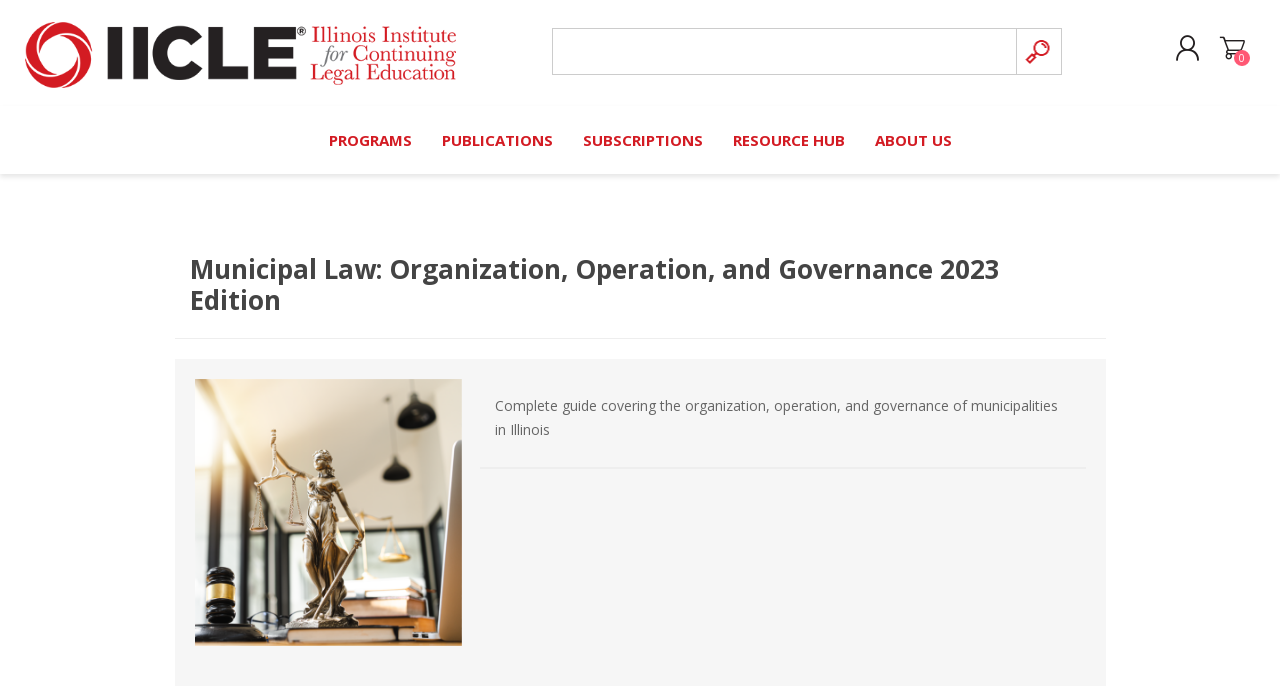

--- FILE ---
content_type: text/html; charset=utf-8
request_url: https://www.iicle.com/23munioog
body_size: 14108
content:
<!DOCTYPE html><html lang=en class=html-product-details-page><head><title>Municipal Law: Organization, Operation, and Governance 2023 Edition | IICLE</title><meta charset=UTF-8><meta name=description content="Complete guide covering the organization, operation, and governance of municipalities in Illinois"><meta name=keywords content=""><meta name=generator content=nopCommerce><meta name=viewport content="width=device-width, initial-scale=1"><meta name=referrer content=no-referrer-when-downgrade><script async src="https://www.googletagmanager.com/gtag/js?id=G-Y6TGTJD2F3"></script><script>function gtag(){dataLayer.push(arguments)}window.dataLayer=window.dataLayer||[];gtag("js",new Date);gtag("config","G-Y6TGTJD2F3")</script><script>(function(n,t,i,r,u){n[r]=n[r]||[];n[r].push({"gtm.start":(new Date).getTime(),event:"gtm.js"});var e=t.getElementsByTagName(i)[0],f=t.createElement(i),o=r!="dataLayer"?"&l="+r:"";f.async=!0;f.src="https://www.googletagmanager.com/gtm.js?id="+u+o;e.parentNode.insertBefore(f,e)})(window,document,"script","dataLayer","GTM-NPVCKLLK")</script><script id=mcjs>!function(n,t,i,r,u){r=n.createElement(t);u=n.getElementsByTagName(t)[0];r.async=1;r.src=i;u.parentNode.insertBefore(r,u)}(document,"script","https://chimpstatic.com/mcjs-connected/js/users/0dc2a3e8eab4e7510879d0c38/451d525e6cb86a60f5d541e0e.js")</script><meta property=og:type content=product><meta property=og:title content="Municipal Law: Organization, Operation, and Governance 2023 Edition"><meta property=og:description content="Complete guide covering the organization, operation, and governance of municipalities in Illinois"><meta property=og:image content=https://www.iicle.com/images/thumbs/0003103_municipal-law-organization-operation-and-governance-2023-edition_600.png><meta property=og:image:url content=https://www.iicle.com/images/thumbs/0003103_municipal-law-organization-operation-and-governance-2023-edition_600.png><meta property=og:url content=https://www.iicle.com/23munioog><meta property=og:site_name content=IICLE><meta property=twitter:card content=summary><meta property=twitter:site content=IICLE><meta property=twitter:title content="Municipal Law: Organization, Operation, and Governance 2023 Edition"><meta property=twitter:description content="Complete guide covering the organization, operation, and governance of municipalities in Illinois"><meta property=twitter:image content=https://www.iicle.com/images/thumbs/0003103_municipal-law-organization-operation-and-governance-2023-edition_600.png><meta property=twitter:url content=https://www.iicle.com/23munioog><style>.product-details-page .full-description{display:none}.product-details-page .ui-tabs .full-description{display:block}.product-details-page .tabhead-full-description{display:none}.product-details-page .product-specs-box{display:none}.product-details-page .ui-tabs .product-specs-box{display:block}.product-details-page .ui-tabs .product-specs-box .title{display:none}.product-details-page .product-no-reviews,.product-details-page .product-review-links{display:none}</style><script async src="https://www.googletagmanager.com/gtag/js?id=G-Y6TGTJD2F3"></script><script>function gtag(){dataLayer.push(arguments)}window.dataLayer=window.dataLayer||[];gtag("js",new Date);gtag("config","G-Y6TGTJD2F3")</script><link href=/bundles/3gee2csafpyuk1h-cnh33k6ssyvs3q35zjtv9k3nqq0.min.css rel=stylesheet><link href="https://fonts.googleapis.com/css?family=Poppins:500" rel=stylesheet><link href="https://fonts.googleapis.com/css?family=Montserrat:300" rel=stylesheet><script src=/bundles/d2xduoh6hnv-8_apig-tkqwwsebfqnusxo-hhgi2shs.min.js></script><link rel=canonical href=https://www.iicle.com/23munioog><link href="https://fonts.googleapis.com/css?family=Comfortaa:400,700|Fira+Sans:400,700|Open+Sans:400,700|Playfair+Display:400,700&amp;subset=cyrillic,cyrillic-ext,greek,greek-ext,latin-ext&amp;display=swap" rel=stylesheet><link rel=stylesheet href=https://use.fontawesome.com/releases/v5.5.0/css/all.css integrity=sha384-B4dIYHKNBt8Bc12p+WXckhzcICo0wtJAoU8YZTY5qE0Id1GSseTk6S+L3BlXeVIU crossorigin=anonymous><script src="/Scripts/addressVerification.js?v=1"></script><body class="product-details-page-body font-open-sans item-type-1"><noscript><iframe src="https://www.googletagmanager.com/ns.html?id=GTM-NPVCKLLK" height=0 width=0 style=display:none;visibility:hidden></iframe></noscript><div class=ajax-loading-block-window style=display:none></div><div id=dialog-notifications-success title=Notification style=display:none></div><div id=dialog-notifications-error title=Error style=display:none></div><div id=dialog-notifications-warning title=Warning style=display:none></div><div id=bar-notification class=bar-notification-container data-close=Close></div><!--[if IE]><div style=clear:both;padding:10px;text-align:center;background-color:#0067b8;color:#fff><a href=https://www.microsoft.com/en-us/edge target=_blank style=text-decoration:underline> You are using an unsupported browser. To access all the features of the website, upgrade for free today. </a></div><![endif]--><div id=ie-warning style=display:none;clear:both;padding:10px;text-align:center;background-color:#0067b8;color:#fff><a href=https://www.microsoft.com/en-us/edge target=_blank style=text-decoration:underline> You are using an unsupported browser. To access all the features of the website, upgrade for free today. </a></div><div class=master-wrapper-page><div class=master-header-wrapper-parent><div class=master-header-wrapper><div class=header-wrapper><div class=header><div class=header-logo><a href="/" class=logo> <img alt=IICLE src=https://www.iicle.com/images/thumbs/0001589_logo.png></a></div><div class=header-links-wrapper><div class=header-selectors-wrapper></div><div class=header-links><ul><li><a href="/register?returnUrl=%2F23munioog" class=ico-register>Create Account</a><li><a href="/login?returnUrl=%2F23munioog" class=ico-login>Log in</a><li id=topcartlink><a href=/cart class=ico-cart> <span class=cart-label>Shopping cart</span> <span class=cart-qty>0</span> </a></ul></div><div id=flyout-cart class=flyout-cart data-removeitemfromcarturl=/PrismaTheme/RemoveItemFromCart data-flyoutcarturl=/PrismaTheme/FlyoutShoppingCart><span class=cart-qty>0</span><div class=mini-shopping-cart><div class=count>You have no items in your shopping cart.</div></div></div></div><div class="search-box store-search-box"><form method=get id=small-search-box-form action=/search><input type=text class=search-box-text id=small-searchterms autocomplete=off name=q placeholder="Search store" aria-label="Search store"> <input type=submit class="button-1 search-box-button" value=Search></form></div></div><div class=responsive-nav-wrapper-parent><div class=responsive-nav-wrapper><div class=menu-title><span>Menu</span></div><div class=search-wrap><span>Search</span></div><div class=personal-button id=header-links-opener><span>Personal menu</span></div><div class=shopping-cart-link><a href=/cart>Shopping cart</a> <span class=cart-qty>0</span></div></div></div></div></div><div class=overlayOffCanvas></div><div class=header-menu><div class=navigation-wrapper><div class=close-menu><span>Close</span></div></div><ul class=mega-menu data-isrtlenabled=false data-enableclickfordropdown=false><li class=has-sublist><a href="/all-products#/specFilters=14!#-!51!##!52!##!53&amp;pageSize=12&amp;viewMode=list&amp;orderBy=5&amp;pageNumber=1" class=with-subcategories title=PROGRAMS><span> PROGRAMS</span></a><div class=plus-button></div><div class=sublist-wrap><div class=navigation-wrapper><div class=close-menu><span>Close</span></div><div class=back-button><span>Back</span></div></div><ul class=sublist><li class=has-sublist><a href=/programs-calendar class=with-subcategories title=Calendar><span> Calendar</span></a><div class=plus-button></div><div class=sublist-wrap><div class=navigation-wrapper><div class=close-menu><span>Close</span></div><div class=back-button><span>Back</span></div></div><ul class=sublist><li><a href=/in-person-event-calendar title="In-Person Events"><span> In-Person Events</span></a><li><a href=/live-webcast-calendar title="Live Webcasts"><span> Live Webcasts</span></a></ul></div><li><a href="/all-products#/specFilters=14!#-!51!##!53&amp;pageSize=12&amp;viewMode=list&amp;orderBy=5&amp;pageNumber=1" title="Browse Programs"><span> Browse Programs</span></a><li><a href=/ood title="Online On-Demand"><span> Online On-Demand</span></a><li><a href=/subscriptions title="All Access"><span> All Access</span></a><li><a href=/mclecomplete title="MCLE Complete"><span> MCLE Complete</span></a><li class=has-sublist><a href=/short-courses class=with-subcategories title="Short Courses"><span> Short Courses</span></a><div class=plus-button></div><div class=sublist-wrap><div class=navigation-wrapper><div class=close-menu><span>Close</span></div><div class=back-button><span>Back</span></div></div><ul class=sublist><li class=has-sublist><a href=/estate-planning-short-course class=with-subcategories title="Estate Planning Short Course"><span> Estate Planning Short Course</span></a><div class=plus-button></div><div class=sublist-wrap><div class=navigation-wrapper><div class=close-menu><span>Close</span></div><div class=back-button><span>Back</span></div></div><ul class=sublist><li><a href=/estate-planning-short-course-champaign title=Champaign><span> Champaign</span></a><li><a href=/estate-planning-short-course-chicago title=Chicago><span> Chicago</span></a><li><a href=/estate-planning-short-course-webcast title="Live Webcast"><span> Live Webcast</span></a></ul></div><li class=has-sublist><a href=/elder-law-short-course class=with-subcategories title="Elder Law Short Course"><span> Elder Law Short Course</span></a><div class=plus-button></div><div class=sublist-wrap><div class=navigation-wrapper><div class=close-menu><span>Close</span></div><div class=back-button><span>Back</span></div></div><ul class=sublist><li><a href=/elder-law-short-course-burr-ridge title="Burr Ridge"><span> Burr Ridge</span></a><li><a href=/elder-law-short-course-live-webcast title="Live Webcast"><span> Live Webcast</span></a></ul></div></ul></div></ul></div><li class=has-sublist><a href=/publications class=with-subcategories title=PUBLICATIONS><span> PUBLICATIONS</span></a><div class=plus-button></div><div class=sublist-wrap><div class=navigation-wrapper><div class=close-menu><span>Close</span></div><div class=back-button><span>Back</span></div></div><ul class=sublist><li><a href=/iicleonline title="Online Library"><span> Online Library</span></a><li><a href="/all-products#/specFilters=14!#-!54&amp;pageSize=12&amp;viewMode=list&amp;orderBy=15&amp;pageNumber=1" title="Browse Books"><span> Browse Books</span></a><li><a href=/formulawonline title="Formulaw Online"><span> Formulaw Online</span></a><li><a href=/masterplan title="Master Plan"><span> Master Plan</span></a></ul></div><li class=has-sublist><a href=/subscriptions class=with-subcategories title=SUBSCRIPTIONS><span> SUBSCRIPTIONS</span></a><div class=plus-button></div><div class=sublist-wrap><div class=navigation-wrapper><div class=close-menu><span>Close</span></div><div class=back-button><span>Back</span></div></div><ul class=sublist><li><a href=/iicleonline title="Search IICLE Online Library"><span> Search IICLE Online Library</span></a><li><a href="/iicleonline?formulaw=1" title="Search Formulaw Online"><span> Search Formulaw Online</span></a><li><a href=/subscriptions title="Subscription Information"><span> Subscription Information</span></a><li><a href=/masterplan title="Master Plan"><span> Master Plan</span></a></ul></div><li class=has-sublist><a href=/resource-hub class=with-subcategories title="RESOURCE HUB"><span> RESOURCE HUB</span></a><div class=plus-button></div><div class=sublist-wrap><div class=navigation-wrapper><div class=close-menu><span>Close</span></div><div class=back-button><span>Back</span></div></div><ul class=sublist><li class=has-sublist><a href=/contributors class=with-subcategories title="Contributors (Volunteers)"><span> Contributors (Volunteers)</span></a><div class=plus-button></div><div class=sublist-wrap><div class=navigation-wrapper><div class=close-menu><span>Close</span></div><div class=back-button><span>Back</span></div></div><ul class=sublist><li><a href=https://www.iicle.com/2025-contributors-directory title="2025 Contributor Directory"><span> 2025 Contributor Directory</span></a><li class=has-sublist><a href=/author-resources class=with-subcategories title="Author Resources"><span> Author Resources</span></a><div class=plus-button></div><div class=sublist-wrap><div class=navigation-wrapper><div class=close-menu><span>Close</span></div><div class=back-button><span>Back</span></div></div><ul class=sublist><li><a href=/author-style-guide title="Style Guide"><span> Style Guide</span></a></ul></div><li class=has-sublist><a href=/contributor-awards class=with-subcategories title=Awards><span> Awards</span></a><div class=plus-button></div><div class=sublist-wrap><div class=navigation-wrapper><div class=close-menu><span>Close</span></div><div class=back-button><span>Back</span></div></div><ul class=sublist><li><a href=/the-addis-e-hull-award-for-excellence-in-continuing-legal-education title="Addis E. Hull Award"><span> Addis E. Hull Award</span></a><li><a href=/author-of-the-year-award title="Author of the Year Award"><span> Author of the Year Award</span></a><li><a href=/speaker-of-the-year-award title="Speaker of the Year Award"><span> Speaker of the Year Award</span></a></ul></div></ul></div><li><a href=/cornered-out-of-court-podcast title="Cornered: Out of Court Podcast"><span> Cornered: Out of Court Podcast</span></a><li><a href=https://www.iicle.com/flashpoints title=FLASHPOINTS><span> FLASHPOINTS</span></a><li class=has-sublist><a href=/financial-hardship-award-policy class=with-subcategories title="Financial Hardship Policy"><span> Financial Hardship Policy</span></a><div class=plus-button></div><div class=sublist-wrap><div class=navigation-wrapper><div class=close-menu><span>Close</span></div><div class=back-button><span>Back</span></div></div><ul class=sublist><li><a href=/hardship-application title="Financial Hardship Award Application"><span> Financial Hardship Award Application</span></a></ul></div><li><a href=/faqs title="Frequently Asked Questions"><span> Frequently Asked Questions</span></a><li class=has-sublist><a href=https://jobs.iicle.com class=with-subcategories title="JOB BOARD" target=_blank><span> JOB BOARD</span></a><div class=plus-button></div><div class=sublist-wrap><div class=navigation-wrapper><div class=close-menu><span>Close</span></div><div class=back-button><span>Back</span></div></div><ul class=sublist><li><a href=/iicle-job-board title="Create a Posting"><span> Create a Posting</span></a><li><a href="https://jobs.iicle.com/jobs-listing/" title="View Postings" target=_blank><span> View Postings</span></a></ul></div><li><a href=https://connect.iicle.com/lawstudents title="Law Student Resource Kit" target=_blank><span> Law Student Resource Kit</span></a><li><a href=https://connect.iicle.com/newlawyer title="New Lawyer Starter Kit" target=_blank><span> New Lawyer Starter Kit</span></a><li><a href=/orderinginfo title="Ordering Options"><span> Ordering Options</span></a><li><a href=https://connect.iicle.com/paralegal title="Paralegal Student Resource Kit" target=_blank><span> Paralegal Student Resource Kit</span></a><li class=has-sublist><a href=/sponsorships class=with-subcategories title=SPONSORS><span> SPONSORS</span></a><div class=plus-button></div><div class=sublist-wrap><div class=navigation-wrapper><div class=close-menu><span>Close</span></div><div class=back-button><span>Back</span></div></div><ul class=sublist><li><a href=/sponsorships title="Become a Sponsor"><span> Become a Sponsor</span></a></ul></div></ul></div><li class=has-sublist><a href=/about class=with-subcategories title="ABOUT US"><span> ABOUT US</span></a><div class=plus-button></div><div class=sublist-wrap><div class=navigation-wrapper><div class=close-menu><span>Close</span></div><div class=back-button><span>Back</span></div></div><ul class=sublist><li><a href=/about title="About IICLE"><span> About IICLE</span></a><li><a href=/BoardofDirectors title="Board of Directors"><span> Board of Directors</span></a><li><a href=/contact title="Contact Us"><span> Contact Us</span></a><li><a href=/staff-directory title="Staff Directory"><span> Staff Directory</span></a></ul></div></ul><div class=menu-title><span>Menu</span></div><ul class=mega-menu-responsive><li class=has-sublist><a href="/all-products#/specFilters=14!#-!51!##!52!##!53&amp;pageSize=12&amp;viewMode=list&amp;orderBy=5&amp;pageNumber=1" class=with-subcategories title=PROGRAMS><span> PROGRAMS</span></a><div class=plus-button></div><div class=sublist-wrap><div class=navigation-wrapper><div class=close-menu><span>Close</span></div><div class=back-button><span>Back</span></div></div><ul class=sublist><li class=has-sublist><a href=/programs-calendar class=with-subcategories title=Calendar><span> Calendar</span></a><div class=plus-button></div><div class=sublist-wrap><div class=navigation-wrapper><div class=close-menu><span>Close</span></div><div class=back-button><span>Back</span></div></div><ul class=sublist><li><a href=/in-person-event-calendar title="In-Person Events"><span> In-Person Events</span></a><li><a href=/live-webcast-calendar title="Live Webcasts"><span> Live Webcasts</span></a></ul></div><li><a href="/all-products#/specFilters=14!#-!51!##!53&amp;pageSize=12&amp;viewMode=list&amp;orderBy=5&amp;pageNumber=1" title="Browse Programs"><span> Browse Programs</span></a><li><a href=/ood title="Online On-Demand"><span> Online On-Demand</span></a><li><a href=/subscriptions title="All Access"><span> All Access</span></a><li><a href=/mclecomplete title="MCLE Complete"><span> MCLE Complete</span></a><li class=has-sublist><a href=/short-courses class=with-subcategories title="Short Courses"><span> Short Courses</span></a><div class=plus-button></div><div class=sublist-wrap><div class=navigation-wrapper><div class=close-menu><span>Close</span></div><div class=back-button><span>Back</span></div></div><ul class=sublist><li class=has-sublist><a href=/estate-planning-short-course class=with-subcategories title="Estate Planning Short Course"><span> Estate Planning Short Course</span></a><div class=plus-button></div><div class=sublist-wrap><div class=navigation-wrapper><div class=close-menu><span>Close</span></div><div class=back-button><span>Back</span></div></div><ul class=sublist><li><a href=/estate-planning-short-course-champaign title=Champaign><span> Champaign</span></a><li><a href=/estate-planning-short-course-chicago title=Chicago><span> Chicago</span></a><li><a href=/estate-planning-short-course-webcast title="Live Webcast"><span> Live Webcast</span></a></ul></div><li class=has-sublist><a href=/elder-law-short-course class=with-subcategories title="Elder Law Short Course"><span> Elder Law Short Course</span></a><div class=plus-button></div><div class=sublist-wrap><div class=navigation-wrapper><div class=close-menu><span>Close</span></div><div class=back-button><span>Back</span></div></div><ul class=sublist><li><a href=/elder-law-short-course-burr-ridge title="Burr Ridge"><span> Burr Ridge</span></a><li><a href=/elder-law-short-course-live-webcast title="Live Webcast"><span> Live Webcast</span></a></ul></div></ul></div></ul></div><li class=has-sublist><a href=/publications class=with-subcategories title=PUBLICATIONS><span> PUBLICATIONS</span></a><div class=plus-button></div><div class=sublist-wrap><div class=navigation-wrapper><div class=close-menu><span>Close</span></div><div class=back-button><span>Back</span></div></div><ul class=sublist><li><a href=/iicleonline title="Online Library"><span> Online Library</span></a><li><a href="/all-products#/specFilters=14!#-!54&amp;pageSize=12&amp;viewMode=list&amp;orderBy=15&amp;pageNumber=1" title="Browse Books"><span> Browse Books</span></a><li><a href=/formulawonline title="Formulaw Online"><span> Formulaw Online</span></a><li><a href=/masterplan title="Master Plan"><span> Master Plan</span></a></ul></div><li class=has-sublist><a href=/subscriptions class=with-subcategories title=SUBSCRIPTIONS><span> SUBSCRIPTIONS</span></a><div class=plus-button></div><div class=sublist-wrap><div class=navigation-wrapper><div class=close-menu><span>Close</span></div><div class=back-button><span>Back</span></div></div><ul class=sublist><li><a href=/iicleonline title="Search IICLE Online Library"><span> Search IICLE Online Library</span></a><li><a href="/iicleonline?formulaw=1" title="Search Formulaw Online"><span> Search Formulaw Online</span></a><li><a href=/subscriptions title="Subscription Information"><span> Subscription Information</span></a><li><a href=/masterplan title="Master Plan"><span> Master Plan</span></a></ul></div><li class=has-sublist><a href=/resource-hub class=with-subcategories title="RESOURCE HUB"><span> RESOURCE HUB</span></a><div class=plus-button></div><div class=sublist-wrap><div class=navigation-wrapper><div class=close-menu><span>Close</span></div><div class=back-button><span>Back</span></div></div><ul class=sublist><li class=has-sublist><a href=/contributors class=with-subcategories title="Contributors (Volunteers)"><span> Contributors (Volunteers)</span></a><div class=plus-button></div><div class=sublist-wrap><div class=navigation-wrapper><div class=close-menu><span>Close</span></div><div class=back-button><span>Back</span></div></div><ul class=sublist><li><a href=https://www.iicle.com/2025-contributors-directory title="2025 Contributor Directory"><span> 2025 Contributor Directory</span></a><li class=has-sublist><a href=/author-resources class=with-subcategories title="Author Resources"><span> Author Resources</span></a><div class=plus-button></div><div class=sublist-wrap><div class=navigation-wrapper><div class=close-menu><span>Close</span></div><div class=back-button><span>Back</span></div></div><ul class=sublist><li><a href=/author-style-guide title="Style Guide"><span> Style Guide</span></a></ul></div><li class=has-sublist><a href=/contributor-awards class=with-subcategories title=Awards><span> Awards</span></a><div class=plus-button></div><div class=sublist-wrap><div class=navigation-wrapper><div class=close-menu><span>Close</span></div><div class=back-button><span>Back</span></div></div><ul class=sublist><li><a href=/the-addis-e-hull-award-for-excellence-in-continuing-legal-education title="Addis E. Hull Award"><span> Addis E. Hull Award</span></a><li><a href=/author-of-the-year-award title="Author of the Year Award"><span> Author of the Year Award</span></a><li><a href=/speaker-of-the-year-award title="Speaker of the Year Award"><span> Speaker of the Year Award</span></a></ul></div></ul></div><li><a href=/cornered-out-of-court-podcast title="Cornered: Out of Court Podcast"><span> Cornered: Out of Court Podcast</span></a><li><a href=https://www.iicle.com/flashpoints title=FLASHPOINTS><span> FLASHPOINTS</span></a><li class=has-sublist><a href=/financial-hardship-award-policy class=with-subcategories title="Financial Hardship Policy"><span> Financial Hardship Policy</span></a><div class=plus-button></div><div class=sublist-wrap><div class=navigation-wrapper><div class=close-menu><span>Close</span></div><div class=back-button><span>Back</span></div></div><ul class=sublist><li><a href=/hardship-application title="Financial Hardship Award Application"><span> Financial Hardship Award Application</span></a></ul></div><li><a href=/faqs title="Frequently Asked Questions"><span> Frequently Asked Questions</span></a><li class=has-sublist><a href=https://jobs.iicle.com class=with-subcategories title="JOB BOARD" target=_blank><span> JOB BOARD</span></a><div class=plus-button></div><div class=sublist-wrap><div class=navigation-wrapper><div class=close-menu><span>Close</span></div><div class=back-button><span>Back</span></div></div><ul class=sublist><li><a href=/iicle-job-board title="Create a Posting"><span> Create a Posting</span></a><li><a href="https://jobs.iicle.com/jobs-listing/" title="View Postings" target=_blank><span> View Postings</span></a></ul></div><li><a href=https://connect.iicle.com/lawstudents title="Law Student Resource Kit" target=_blank><span> Law Student Resource Kit</span></a><li><a href=https://connect.iicle.com/newlawyer title="New Lawyer Starter Kit" target=_blank><span> New Lawyer Starter Kit</span></a><li><a href=/orderinginfo title="Ordering Options"><span> Ordering Options</span></a><li><a href=https://connect.iicle.com/paralegal title="Paralegal Student Resource Kit" target=_blank><span> Paralegal Student Resource Kit</span></a><li class=has-sublist><a href=/sponsorships class=with-subcategories title=SPONSORS><span> SPONSORS</span></a><div class=plus-button></div><div class=sublist-wrap><div class=navigation-wrapper><div class=close-menu><span>Close</span></div><div class=back-button><span>Back</span></div></div><ul class=sublist><li><a href=/sponsorships title="Become a Sponsor"><span> Become a Sponsor</span></a></ul></div></ul></div><li class=has-sublist><a href=/about class=with-subcategories title="ABOUT US"><span> ABOUT US</span></a><div class=plus-button></div><div class=sublist-wrap><div class=navigation-wrapper><div class=close-menu><span>Close</span></div><div class=back-button><span>Back</span></div></div><ul class=sublist><li><a href=/about title="About IICLE"><span> About IICLE</span></a><li><a href=/BoardofDirectors title="Board of Directors"><span> Board of Directors</span></a><li><a href=/contact title="Contact Us"><span> Contact Us</span></a><li><a href=/staff-directory title="Staff Directory"><span> Staff Directory</span></a></ul></div></ul></div></div><div class=master-wrapper-content><div class=ajaxCartInfo data-getajaxcartbuttonurl=/NopAjaxCart/GetAjaxCartButtonsAjax data-productpageaddtocartbuttonselector=.add-to-cart-button data-productboxaddtocartbuttonselector=.product-box-add-to-cart-button data-productboxproductitemelementselector=.product-item data-usenopnotification=False data-nopnotificationresource="The product has been added to your &lt;a href=&#34;/cart&#34;>shopping cart&lt;/a>" data-enableonproductpage=True data-enableoncatalogpages=True data-minishoppingcartquatityformattingresource={0} data-miniwishlistquatityformattingresource={0} data-addtowishlistbuttonselector=.add-to-wishlist-button></div><input id=addProductVariantToCartUrl name=addProductVariantToCartUrl type=hidden value=/AddProductFromProductDetailsPageToCartAjax> <input id=addProductToCartUrl name=addProductToCartUrl type=hidden value=/AddProductToCartAjax> <input id=miniShoppingCartUrl name=miniShoppingCartUrl type=hidden value=/MiniShoppingCart> <input id=flyoutShoppingCartUrl name=flyoutShoppingCartUrl type=hidden value=/NopAjaxCartFlyoutShoppingCart> <input id=checkProductAttributesUrl name=checkProductAttributesUrl type=hidden value=/CheckIfProductOrItsAssociatedProductsHasAttributes> <input id=getMiniProductDetailsViewUrl name=getMiniProductDetailsViewUrl type=hidden value=/GetMiniProductDetailsView> <input id=flyoutShoppingCartPanelSelector name=flyoutShoppingCartPanelSelector type=hidden value=#flyout-cart> <input id=shoppingCartMenuLinkSelector name=shoppingCartMenuLinkSelector type=hidden value=.cart-qty> <input id=wishlistMenuLinkSelector name=wishlistMenuLinkSelector type=hidden value=span.wishlist-qty><div id=product-ribbon-info data-productid=35265 data-productboxselector=".product-item, .item-holder" data-productboxpicturecontainerselector=".picture, .item-picture" data-productpagepicturesparentcontainerselector=.product-essential data-productpagebugpicturecontainerselector=.picture data-retrieveproductribbonsurl=/RetrieveProductRibbons></div><div class=quickViewData data-productselector=.product-item data-productselectorchild=".buttons-wrapper .buttons" data-retrievequickviewurl=/quickviewdata data-quickviewbuttontext="Quick View" data-quickviewbuttontitle="Quick View" data-isquickviewpopupdraggable=False data-enablequickviewpopupoverlay=True data-accordionpanelsheightstyle=content data-getquickviewbuttonroute=/getquickviewbutton></div><div class=master-column-wrapper><div class=center-1><div class="page product-details-page"><div class=page-body><form method=post id=product-details-form action=/23munioog><div itemscope itemtype=http://schema.org/Product><meta itemprop=name content="Municipal Law: Organization, Operation, and Governance 2023 Edition"><meta itemprop=sku content=23MUNIOOG-U><meta itemprop=gtin><meta itemprop=mpn><meta itemprop=description content="Complete guide covering the organization, operation, and governance of municipalities in Illinois"><meta itemprop=image content=https://www.iicle.com/images/thumbs/0003103_municipal-law-organization-operation-and-governance-2023-edition_600.png><div itemprop=offers itemscope itemtype=http://schema.org/Offer><meta itemprop=url content=https://www.iicle.com/23munioog><meta itemprop=price content=0.00><meta itemprop=priceCurrency content=USD><meta itemprop=priceValidUntil></div><div itemprop=review itemscope itemtype=http://schema.org/Review><meta itemprop=author content=ALL><meta itemprop=url content=/productreviews/35265></div><div itemprop=isAccessoryOrSparePartFor itemscope itemtype=http://schema.org/Product><meta itemprop=name content="Municipal Law: Organization, Operation, and Governance 2023 Edition"><meta itemprop=sku content=23MUNIOOG-H><meta itemprop=gtin><meta itemprop=mpn><meta itemprop=description><meta itemprop=image content=""><div itemprop=offers itemscope itemtype=http://schema.org/Offer><meta itemprop=url content=https://www.iicle.com/23munioog-2><meta itemprop=price content=170.00><meta itemprop=priceCurrency content=USD><meta itemprop=priceValidUntil><meta itemprop=availability content=http://schema.org/OutOfStock></div><div itemprop=review itemscope itemtype=http://schema.org/Review><meta itemprop=author content=ALL><meta itemprop=url content=/productreviews/35266></div></div><div itemprop=isAccessoryOrSparePartFor itemscope itemtype=http://schema.org/Product><meta itemprop=name content="Municipal Law: Organization, Operation, and Governance 2023 Edition E-book"><meta itemprop=sku content=23MUNIOOG-E><meta itemprop=gtin><meta itemprop=mpn><meta itemprop=description><meta itemprop=image content=""><div itemprop=offers itemscope itemtype=http://schema.org/Offer><meta itemprop=url content=https://www.iicle.com/23munioog-3><meta itemprop=price content=170.00><meta itemprop=priceCurrency content=USD><meta itemprop=priceValidUntil></div><div itemprop=review itemscope itemtype=http://schema.org/Review><meta itemprop=author content=ALL><meta itemprop=url content=/productreviews/35267></div></div></div><div data-productid=35265><div class=product-essential><div class=product-name><h1>Municipal Law: Organization, Operation, and Governance 2023 Edition</h1></div><div class=product-content-wrappper><div class=gallery><div class=picture><img alt="Picture of Municipal Law: Organization, Operation, and Governance 2023 Edition" src=https://www.iicle.com/images/thumbs/0003103_municipal-law-organization-operation-and-governance-2023-edition_600.png title="Picture of Municipal Law: Organization, Operation, and Governance 2023 Edition" id=main-product-img-35265></div></div><div class="overview grouped"><div class=short-description>Complete guide covering the organization, operation, and governance of municipalities in Illinois</div><div class=product-reviews-overview><div class=product-review-box><div class=rating><div style=width:0%></div></div></div><div class=product-no-reviews><a href=/productreviews/35265>Be the first to review this product</a></div></div><div class=overview-buttons></div></div><div class=full-description><p>This handbook is your guide through the federal, state, and local laws developed by courts, legislatures, and agencies that comprise municipal law. It covers the forms in which municipal governments may be organized; the election of municipal officials; the qualifications, duties, responsibilities, and compensation of elected and appointed officials; the police and regulatory powers possessed by municipalities; municipal personnel practices; the organization, operation, and supervision of police and fire departments; the Open Meetings Act, the Freedom of Information Act, and other considerations involved in meetings of the corporate authorities; the enactment, interpretation, and enforcement of ordinances; the adjudication of ordinance violations; and the prosecution of traffic and DUI cases by local governments.<p><strong>Stewart H. Diamond, </strong><em><a href="http://www.ancelglink.com/">Ancel Glink, P.C.</a>, </em>Chicago, General Editor<p>Chapter 1 — <em>Organization, Governmental Forms, and Dissolution</em><br><strong>John J. Zimmermann,</strong> <em>Attorney at Law,</em> and <strong>Andrew S. Paine,</strong> <a href="https://www.tresslerllp.com/"><em>Tressler LLP</em></a><em>,</em> Chicago<p>Chapter 2 — <em>Elections</em><br><strong>Keri-Lyn J. Krafthefer, </strong><em><a href="http://www.ancelglink.com/">Ancel Glink, P.C.</a></em><em>, </em>Naperville,and <strong>Adam W. Lasker,</strong> <em>Lasker Law LLC</em><span><a href=#_msocom_1 name=_msoanchor_1></a> </span><em>,</em> Chicago<p>Chapter 3 — <em>Public Meetings</em><br><strong>Stewart H. Diamond</strong> and <strong>Mark R. Heinle,</strong> <em><a href="http://www.ancelglink.com/">Ancel Glink, P.C.</a></em><em>, </em>Chicago<p>Chapter 4 — <em>Officers and Employees<br></em><strong>James D. Rock</strong> and <strong>Erin M. Monforti, </strong><a href="http://www.ancelglink.com/"><em>Ancel Glink</em></a><em>, P.C., </em>Chicago<br><p>Chapter 5 — <em>Municipal Personnel Practices</em><br><strong>Ronald J. Kramer, </strong><a href="http://www.seyfarth.com/"><em>Seyfarth Shaw LLP</em></a><em>,</em> Chicago, and <strong>James J. Powers IV</strong> and <strong>Kelly A. Coyle,</strong> <a href="http://cbslawyers.com/"><em>Clark Baird Smith LLP</em></a><em>,</em> Rosemont<p>Chapter 6 — <em>Police Departments and Fire Departments</em><br><strong>Margaret Kostopulos, </strong><em><a href="http://www.ancelglink.com/">Ancel Glink, P.C.</a></em><em>, </em>Chicago<p>Chapter 7 — <em>Police Power</em><br><strong>Bernard Z. Paul,</strong> <em>Law Offices of Bernard Z. Paul,</em> DeKalb<p>Chapter 8 — <em>Ordinances</em><br><strong>Enza Petrarca, </strong><a href="http://www.downers.us/"><em>Village of </em><em>Downers Grove</em></a><em>,</em> Downers Grove<p>Chapter 9 — <em>Adjudication of Ordinance Violations</em><br><strong>Matthew W. Beaudet, </strong><a href=http://www.cityofchicago.org/city/en/depts/bldgs.html><em>Chicago Department of Buildings</em></a><em>,</em> Chicago<p>Chapter 10 — <em>The Prosecution of Traffic and DUI Cases by Local Governments</em><br><strong>Carmen P. Forte, Jr.,</strong> and <strong>Daniel W. Bourgault, </strong><a href="http://www.ktjlaw.com/"><em>Klein, Thorpe and Jenkins, Ltd.</em></a><em>,</em> Chicago</div></div></div><div class=product-variant-list><div class=product-variant-line data-productid=35266><div class=variant-name>Handbook</div><div class=variant-overview><div class=additional-details><div class=sku><span class=label>SKU:</span> <span class=value id=sku-35266>23MUNIOOG-H</span></div></div><div class=delivery><div id=free-shipping-35266 class=free-shipping>Free shipping</div></div><div class=prices><div class=product-price><span id=price-value-35266 class=price-value-35266> $170.00 </span></div></div><div class=quantity-container></div><div class=overview-buttons><div class=add-to-cart><div class=add-to-cart-panel><div class=qty-wrapper><label class=qty-label for=addtocart_35266_EnteredQuantity>Qty:</label> <span class=decrease>decrease</span> <input id=product_enteredQuantity_35266 class=qty-input type=text aria-label="Enter a quantity" data-val=true data-val-required="The Qty field is required." name=addtocart_35266.EnteredQuantity value=1> <span class=increase>increase</span></div><button type=button id=add-to-cart-button-35266 class="button-1 add-to-cart-button" value="Add to cart" data-productid=35266 onclick="return AjaxCart.addproducttocart_details(&#34;/addproducttocart/details/35266/1&#34;,&#34;#product-details-form&#34;),!1"><span>Add to cart</span></button></div></div></div></div></div><div class=product-variant-line data-productid=35267><div class=variant-name>E-book</div><div class=variant-overview><div class=additional-details><div class=sku><span class=label>SKU:</span> <span class=value id=sku-35267>23MUNIOOG-E</span></div></div><div class=prices><div class=product-price><span id=price-value-35267 class=price-value-35267> $170.00 </span></div></div><div class=quantity-container></div><div class=overview-buttons><div class=add-to-cart><div class=add-to-cart-panel><div class=qty-wrapper><label class=qty-label for=addtocart_35267_EnteredQuantity>Qty:</label> <span class=decrease>decrease</span> <input id=product_enteredQuantity_35267 class=qty-input type=text aria-label="Enter a quantity" data-val=true data-val-required="The Qty field is required." name=addtocart_35267.EnteredQuantity value=1> <span class=increase>increase</span></div><button type=button id=add-to-cart-button-35267 class="button-1 add-to-cart-button" value="Add to cart" data-productid=35267 onclick="return AjaxCart.addproducttocart_details(&#34;/addproducttocart/details/35267/1&#34;,&#34;#product-details-form&#34;),!1"><span>Add to cart</span></button></div></div></div></div></div></div><div id=quickTabs class=productTabs data-ajaxenabled=false data-productreviewsaddnewurl=/ProductTab/ProductReviewsTabAddNew/35265 data-productcontactusurl=/ProductTab/ProductContactUsTabAddNew/35265 data-couldnotloadtaberrormessage="Couldn't load this tab."><div class=productTabs-header><ul><li><a href=#quickTab-description>Overview</a><li><a href=#quickTab-specifications>Specifications</a><li><a href=#quickTab-reviews>Reviews</a></ul></div><div class=productTabs-body><div id=quickTab-description><div class=full-description itemprop=description><p>This handbook is your guide through the federal, state, and local laws developed by courts, legislatures, and agencies that comprise municipal law. It covers the forms in which municipal governments may be organized; the election of municipal officials; the qualifications, duties, responsibilities, and compensation of elected and appointed officials; the police and regulatory powers possessed by municipalities; municipal personnel practices; the organization, operation, and supervision of police and fire departments; the Open Meetings Act, the Freedom of Information Act, and other considerations involved in meetings of the corporate authorities; the enactment, interpretation, and enforcement of ordinances; the adjudication of ordinance violations; and the prosecution of traffic and DUI cases by local governments.<p><strong>Stewart H. Diamond, </strong><em><a href="http://www.ancelglink.com/">Ancel Glink, P.C.</a>, </em>Chicago, General Editor<p>Chapter 1 — <em>Organization, Governmental Forms, and Dissolution</em><br><strong>John J. Zimmermann,</strong> <em>Attorney at Law,</em> and <strong>Andrew S. Paine,</strong> <a href="https://www.tresslerllp.com/"><em>Tressler LLP</em></a><em>,</em> Chicago<p>Chapter 2 — <em>Elections</em><br><strong>Keri-Lyn J. Krafthefer, </strong><em><a href="http://www.ancelglink.com/">Ancel Glink, P.C.</a></em><em>, </em>Naperville,and <strong>Adam W. Lasker,</strong> <em>Lasker Law LLC</em><span><a href=#_msocom_1 name=_msoanchor_1></a> </span><em>,</em> Chicago<p>Chapter 3 — <em>Public Meetings</em><br><strong>Stewart H. Diamond</strong> and <strong>Mark R. Heinle,</strong> <em><a href="http://www.ancelglink.com/">Ancel Glink, P.C.</a></em><em>, </em>Chicago<p>Chapter 4 — <em>Officers and Employees<br></em><strong>James D. Rock</strong> and <strong>Erin M. Monforti, </strong><a href="http://www.ancelglink.com/"><em>Ancel Glink</em></a><em>, P.C., </em>Chicago<br><p>Chapter 5 — <em>Municipal Personnel Practices</em><br><strong>Ronald J. Kramer, </strong><a href="http://www.seyfarth.com/"><em>Seyfarth Shaw LLP</em></a><em>,</em> Chicago, and <strong>James J. Powers IV</strong> and <strong>Kelly A. Coyle,</strong> <a href="http://cbslawyers.com/"><em>Clark Baird Smith LLP</em></a><em>,</em> Rosemont<p>Chapter 6 — <em>Police Departments and Fire Departments</em><br><strong>Margaret Kostopulos, </strong><em><a href="http://www.ancelglink.com/">Ancel Glink, P.C.</a></em><em>, </em>Chicago<p>Chapter 7 — <em>Police Power</em><br><strong>Bernard Z. Paul,</strong> <em>Law Offices of Bernard Z. Paul,</em> DeKalb<p>Chapter 8 — <em>Ordinances</em><br><strong>Enza Petrarca, </strong><a href="http://www.downers.us/"><em>Village of </em><em>Downers Grove</em></a><em>,</em> Downers Grove<p>Chapter 9 — <em>Adjudication of Ordinance Violations</em><br><strong>Matthew W. Beaudet, </strong><a href=http://www.cityofchicago.org/city/en/depts/bldgs.html><em>Chicago Department of Buildings</em></a><em>,</em> Chicago<p>Chapter 10 — <em>The Prosecution of Traffic and DUI Cases by Local Governments</em><br><strong>Carmen P. Forte, Jr.,</strong> and <strong>Daniel W. Bourgault, </strong><a href="http://www.ktjlaw.com/"><em>Klein, Thorpe and Jenkins, Ltd.</em></a><em>,</em> Chicago</div></div><div id=quickTab-specifications><div class=product-specs-box><div class=title><strong>Products specifications</strong></div><div class=table-wrapper><table class=data-table><colgroup><col width=25%><col><tbody><tr class=odd><td class=spec-name>Media Type<td class=spec-value>Publications<tr class=even><td class=spec-name>Category<td class=spec-value>Local Government Law</table></div></div></div><div id=quickTab-reviews><div id=updateTargetId class=product-reviews-page><div class=write-review id=review-form><div class=title><strong>Write your own review</strong></div><div class="message-error validation-summary-errors"><ul><li>Only registered users can write reviews</ul></div><div class=form-fields><div class=inputs><label for=AddProductReview_Title>Review title:</label> <input class=review-title type=text id=AddProductReview_Title name=AddProductReview.Title disabled> <span class=required>*</span> <span class=field-validation-valid data-valmsg-for=AddProductReview.Title data-valmsg-replace=true></span></div><div class=inputs><label for=AddProductReview_ReviewText>Review text:</label> <textarea class=review-text id=AddProductReview_ReviewText name=AddProductReview.ReviewText disabled></textarea> <span class=required>*</span> <span class=field-validation-valid data-valmsg-for=AddProductReview.ReviewText data-valmsg-replace=true></span></div><div class=review-rating><div class=name-description><label for=AddProductReview_Rating>Rating:</label></div><div class=rating-wrapper><div class="label first">Bad</div><div class=rating-options><input value=5 value=5 type=radio type=radio id=addproductrating_5 aria-label=Excellent checked data-val=true data-val-required="The Rating field is required." name=AddProductReview.Rating> <label for=addproductrating_5>5</label> <input value=4 value=4 type=radio type=radio id=addproductrating_4 aria-label=Good name=AddProductReview.Rating> <label for=addproductrating_4>4</label> <input value=3 value=3 type=radio type=radio id=addproductrating_3 aria-label="Not bad but also not excellent" name=AddProductReview.Rating> <label for=addproductrating_3>3</label> <input value=2 value=2 type=radio type=radio id=addproductrating_2 aria-label="Not good" name=AddProductReview.Rating> <label for=addproductrating_2>2</label> <input value=1 value=1 type=radio type=radio id=addproductrating_1 aria-label=Bad name=AddProductReview.Rating> <label for=addproductrating_1>1</label></div><div class="label last">Excellent</div></div></div></div><div class=buttons><input type=button id=add-review disabled name=add-review class="button-1 write-product-review-button" value="Submit review"></div></div></div></div></div></div><div class=product-collateral><div class=product-specs-box><div class=title><strong>Products specifications</strong></div><div class=table-wrapper><table class=data-table><colgroup><col width=25%><col><tbody><tr class=odd><td class=spec-name>Media Type<td class=spec-value>Publications<tr class=even><td class=spec-name>Category<td class=spec-value>Local Government Law</table></div></div></div></div><input name=__RequestVerificationToken type=hidden value=CfDJ8OBOfVkwJQxGjZSyDkhuz-UOMsqCXPNC9UwY53njMIHbALUpQuRbttx_HSB9TegE2tgL92UQFMXzw8a4iIj1iEePwtxGBxg4qHotbbTPj4y1jiWrONp4SBPR9CGDO87Db6TkO1GY_GYbeP-US9RjzGE></form></div></div></div></div></div><div class=footer><div class="footer-upper electronics-pattern"><div class=newsletter><div class=title><strong>SIGN UP FOR FLASHPOINTS</strong><p>Free monthly e-updates in 15 practice areas</div><div class=newsletter-subscribe id=newsletter-subscribe-block><div class=newsletter-email><form action="//iicle.us15.list-manage.com/subscribe/post?u=0dc2a3e8eab4e7510879d0c38&amp;id=c9e663703d" method=post id=flashForm target=_blank novalidate><input id=newsletter-email name=EMAIL class=newsletter-subscribe-text placeholder="Enter your email here..." aria-label="Sign up for our newsletter" type=email><div style=position:absolute;left:-5000px aria-hidden=true><input name=b_0dc2a3e8eab4e7510879d0c38_3e1f64df7b tabindex=-1 type=text></div></form><input type=button value=Subscribe id=newsletter-subscribe-button class="button-1 newsletter-subscribe-button"></div><div class=newsletter-validation><span id=subscribe-loading-progress style=display:none class=please-wait>Wait...</span> <span class=field-validation-valid data-valmsg-for=NewsletterEmail data-valmsg-replace=true></span></div></div><div class=newsletter-result id=newsletter-result-block></div></div></div><div class=footer-middle><div class=footer-block><div class=title><strong>Information</strong></div><ul class=list><li><a href=/about>About Us</a><li><a href=/boardofdirectors>Board of Directors</a><li><a href=/sponsorships>Sponsors</a><li><a href=/subscriptions>Subscriptions</a></ul></div><div class=footer-block><div class=title><strong>My account</strong></div><ul class=list><li><a href=/my-content>My Purchases</a><li><a href=/customer/paymentmethods>Saved Payments</a><li><a href=/customer/info>Customer info</a><li><a href=/customer/addresses>Addresses</a><li><a href=/order/history>Orders</a><li><a href=/cart>Shopping cart</a></ul></div><div class=footer-block><div class=title><strong>Customer service</strong></div><ul class=list><li><a href=/contact>Contact Us</a><li><a href=/faqs>FAQs</a><li><a href=/orderinginfo>Ordering Options</a><li><a href=/financial-hardship-award-policy>Financial Hardship Policy</a></ul></div><div><div class=title><strong>Follow us</strong></div><ul class=list><li><ul class=social-sharing><li><a target=_blank class=twitter href=https://twitter.com/iicle aria-label=Twitter></a><li><a target=_blank class=facebook href=http://www.facebook.com/iicle aria-label=Facebook></a><li><a target=_blank class=youtube href=http://www.youtube.com/user/IICLEtv aria-label=YouTube></a><li><a target=_blank class=vimeo href=https://www.linkedin.com/company/illinois-institute-for-continuing-legal-education aria-label=Vimeo></a><li><a target=_blank class=instagram href="https://www.instagram.com/iicle.info/" aria-label=Instagram></a></ul><li class=address><span>info@iicle.com</span><li class=phone><span>217-787-2080</span></ul></div></div><div class=footer-lower><div class=footer-lower-wrapper><div class=footer-disclaimer>Copyright &copy; 2026 IICLE. All rights reserved.</div><div class=footer-powered-by><ul id=footerNav><li><a href=/sitemap>Site Map</a><li>|<li><a href=/login>Sign In</a><li>|<li><a href=/contact>Contact Us</a><li>|<li><a href=/legal>Legal Notices</a></ul></div></div></div></div><div class=filter-options><div class=filters-button><span>Filters</span></div><div class=product-sorting-mobile>Sort</div><div class=product-display-mobile>display</div></div></div><script src=/bundles/v8cdmtz6sh0nxd6aypvintgmhftgrcchbp6rsbuafwe.min.js></script><script>$(document).on("product_attributes_changed",function(n){n.changedData.isFreeShipping?$("#free-shipping-"+n.changedData.productId).removeClass("invisible"):$("#free-shipping-"+n.changedData.productId).addClass("invisible")})</script><script>$(document).ready(function(){$("#addtocart_35266_EnteredQuantity").on("keydown",function(n){if(n.keyCode==13)return $("#add-to-cart-button-35266").trigger("click"),!1});$("#product_enteredQuantity_35266").on("input propertychange paste",function(){var n={productId:35266,quantity:$("#product_enteredQuantity_35266").val()};$(document).trigger({type:"product_quantity_changed",changedData:n})})})</script><script>$(document).ready(function(){$("#addtocart_35267_EnteredQuantity").on("keydown",function(n){if(n.keyCode==13)return $("#add-to-cart-button-35267").trigger("click"),!1});$("#product_enteredQuantity_35267").on("input propertychange paste",function(){var n={productId:35267,quantity:$("#product_enteredQuantity_35267").val()};$(document).trigger({type:"product_quantity_changed",changedData:n})})})</script><script>$(document).ready(function(){$(".header").on("mouseenter","#topcartlink",function(){$("#flyout-cart").addClass("active")});$(".header").on("mouseleave","#topcartlink",function(){$("#flyout-cart").removeClass("active")});$(".header").on("mouseenter","#flyout-cart",function(){$("#flyout-cart").addClass("active")});$(".header").on("mouseleave","#flyout-cart",function(){$("#flyout-cart").removeClass("active")})})</script><script>$("#small-search-box-form").on("submit",function(n){$("#small-searchterms").val()==""&&(alert("Please enter a keyword"),$("#small-searchterms").focus(),n.preventDefault())})</script><script>$(document).ready(function(){var n,t;$("#small-searchterms").autocomplete({delay:500,minLength:2,source:"/catalog/searchtermautocomplete",appendTo:".search-box",select:function(n,t){return $("#small-searchterms").val(t.item.label),setLocation(t.item.producturl),!1},open:function(){n&&(t=document.getElementById("small-searchterms").value,$(".ui-autocomplete").append('<li class="ui-menu-item" role="presentation"><a href="/search?q='+t+'">View all results...<\/a><\/li>'))}}).data("ui-autocomplete")._renderItem=function(t,i){var r=i.label;return n=i.showlinktoresultsearch,r=htmlEncode(r),$("<li><\/li>").data("item.autocomplete",i).append("<a><span>"+r+"<\/span><\/a>").appendTo(t)}})</script><script>var localized_data={AjaxCartFailure:"Failed to add the product. Please refresh the page and try one more time."};AjaxCart.init(!1,".cart-qty",".wishlist-qty","#flyout-cart",localized_data)</script><script>$(document).ready(function(){$("#newsletter-subscribe-button").on("click",function(){$("#flashForm").submit()});$("#newsletter-email").on("keydown",function(n){if(n.keyCode==13)return $("#newsletter-subscribe-button").trigger("click"),!1})})</script><div class=scroll-back-button id=goToTop></div><script>function _showhide_tawkto(){var n=$(window).width();n>1024?Tawk_API.showWidget():Tawk_API.hideWidget()}var Tawk_API=Tawk_API||{},Tawk_LoadStart=new Date;Tawk_API.onLoad=function(){$(window).on("resize load",function(){_showhide_tawkto()});_showhide_tawkto()},function(){var n=document.createElement("script"),t=document.getElementsByTagName("script")[0];n.async=!0;n.src="https://embed.tawk.to/580f6cbf7d6b3d6f0eaef726/default";n.charset="UTF-8";n.setAttribute("crossorigin","*");t.parentNode.insertBefore(n,t)}()</script>

--- FILE ---
content_type: text/html; charset=utf-8
request_url: https://www.iicle.com/NopAjaxCart/GetAjaxCartButtonsAjax
body_size: 543
content:



        <div class="ajax-cart-button-wrapper" data-productid="35266" data-isproductpage="true">
                <button type="button" id="add-to-cart-button-35266" value="Add to cart" class="button-1 add-to-cart-button nopAjaxCartProductVariantAddToCartButton" data-productid="35266" ><span>Add to cart</span></button>
                      

        </div>
        <div class="ajax-cart-button-wrapper" data-productid="35267" data-isproductpage="true">
                <button type="button" id="add-to-cart-button-35267" value="Add to cart" class="button-1 add-to-cart-button nopAjaxCartProductVariantAddToCartButton" data-productid="35267" ><span>Add to cart</span></button>
                      

        </div>


--- FILE ---
content_type: text/html; charset=utf-8
request_url: https://www.iicle.com/RetrieveProductRibbons
body_size: 451
content:

            <div class="ribbon-position top-left" data-productribbonid="4" data-productid="35265">
                <div class="product-ribbon media-type-publications">
                    


                </div>
            </div>
